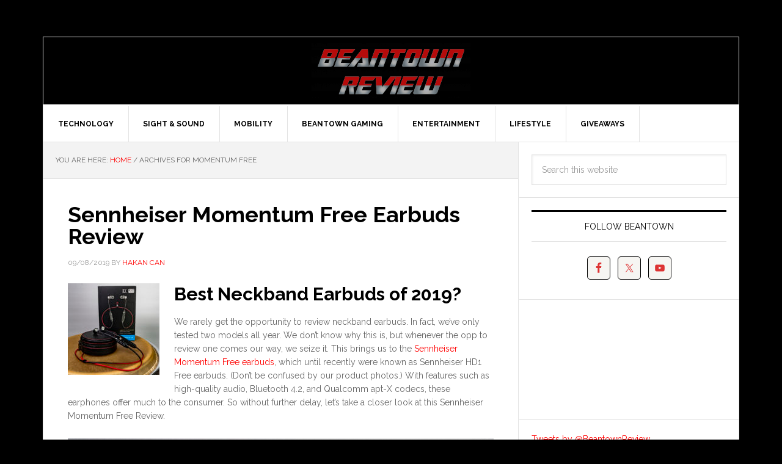

--- FILE ---
content_type: text/html; charset=UTF-8
request_url: https://beantownreview.com/tag/momentum-free/
body_size: 22292
content:
<!DOCTYPE html>
<html lang="en-US">
<head >
<meta charset="UTF-8" />
<meta name="viewport" content="width=device-width, initial-scale=1" />
<meta name='robots' content='index, follow, max-image-preview:large, max-snippet:-1, max-video-preview:-1' />
	<style>img:is([sizes="auto" i], [sizes^="auto," i]) { contain-intrinsic-size: 3000px 1500px }</style>
	
	<!-- This site is optimized with the Yoast SEO plugin v26.8 - https://yoast.com/product/yoast-seo-wordpress/ -->
	<title>Momentum Free Archives - Beantown Review</title><link rel="preload" as="style" href="https://fonts.googleapis.com/css?family=Raleway%3A400%2C700%7CPathway%20Gothic%20One&#038;display=swap" /><link rel="stylesheet" href="https://fonts.googleapis.com/css?family=Raleway%3A400%2C700%7CPathway%20Gothic%20One&#038;display=swap" media="print" onload="this.media='all'" /><noscript><link rel="stylesheet" href="https://fonts.googleapis.com/css?family=Raleway%3A400%2C700%7CPathway%20Gothic%20One&#038;display=swap" /></noscript>
	<link rel="canonical" href="https://beantownreview.com/tag/momentum-free/" />
	<meta property="og:locale" content="en_US" />
	<meta property="og:type" content="article" />
	<meta property="og:title" content="Momentum Free Archives - Beantown Review" />
	<meta property="og:url" content="https://beantownreview.com/tag/momentum-free/" />
	<meta property="og:site_name" content="Beantown Review" />
	<meta property="og:image" content="https://beantownreview.com/wp-content/uploads/2014/12/BR-Card-61.jpg" />
	<meta property="og:image:width" content="3508" />
	<meta property="og:image:height" content="2480" />
	<meta property="og:image:type" content="image/jpeg" />
	<meta name="twitter:card" content="summary_large_image" />
	<meta name="twitter:site" content="@BeantownReview" />
	<script type="application/ld+json" class="yoast-schema-graph">{"@context":"https://schema.org","@graph":[{"@type":"CollectionPage","@id":"https://beantownreview.com/tag/momentum-free/","url":"https://beantownreview.com/tag/momentum-free/","name":"Momentum Free Archives - Beantown Review","isPartOf":{"@id":"https://beantownreview.com/#website"},"primaryImageOfPage":{"@id":"https://beantownreview.com/tag/momentum-free/#primaryimage"},"image":{"@id":"https://beantownreview.com/tag/momentum-free/#primaryimage"},"thumbnailUrl":"https://beantownreview.com/wp-content/uploads/2019/09/P1000203-HDR.jpg","breadcrumb":{"@id":"https://beantownreview.com/tag/momentum-free/#breadcrumb"},"inLanguage":"en-US"},{"@type":"ImageObject","inLanguage":"en-US","@id":"https://beantownreview.com/tag/momentum-free/#primaryimage","url":"https://beantownreview.com/wp-content/uploads/2019/09/P1000203-HDR.jpg","contentUrl":"https://beantownreview.com/wp-content/uploads/2019/09/P1000203-HDR.jpg","width":720,"height":720,"caption":"Sennheiser Momentum Free Review"},{"@type":"BreadcrumbList","@id":"https://beantownreview.com/tag/momentum-free/#breadcrumb","itemListElement":[{"@type":"ListItem","position":1,"name":"Home","item":"https://beantownreview.com/"},{"@type":"ListItem","position":2,"name":"Momentum Free"}]},{"@type":"WebSite","@id":"https://beantownreview.com/#website","url":"https://beantownreview.com/","name":"Beantown Review","description":"Boston&#039;s Digital Lifestyle &amp; Consumer Tech Site","publisher":{"@id":"https://beantownreview.com/#organization"},"potentialAction":[{"@type":"SearchAction","target":{"@type":"EntryPoint","urlTemplate":"https://beantownreview.com/?s={search_term_string}"},"query-input":{"@type":"PropertyValueSpecification","valueRequired":true,"valueName":"search_term_string"}}],"inLanguage":"en-US"},{"@type":"Organization","@id":"https://beantownreview.com/#organization","name":"Beantown","url":"https://beantownreview.com/","logo":{"@type":"ImageObject","inLanguage":"en-US","@id":"https://beantownreview.com/#/schema/logo/image/","url":"https://beantownreview.com/wp-content/uploads/2014/12/cropped-BR-Logo-Colors.jpg","contentUrl":"https://beantownreview.com/wp-content/uploads/2014/12/cropped-BR-Logo-Colors.jpg","width":512,"height":512,"caption":"Beantown"},"image":{"@id":"https://beantownreview.com/#/schema/logo/image/"},"sameAs":["https://www.facebook.com/BeantownReview","https://x.com/BeantownReview","https://www.instagram.com/beantownreview/","https://www.pinterest.com/beantownreview","https://www.youtube.com/+Beantown"]}]}</script>
	<!-- / Yoast SEO plugin. -->


<link rel='dns-prefetch' href='//fonts.googleapis.com' />
<link href='https://fonts.gstatic.com' crossorigin rel='preconnect' />
<link rel="alternate" type="application/rss+xml" title="Beantown Review &raquo; Feed" href="https://beantownreview.com/feed/" />
<link rel="alternate" type="application/rss+xml" title="Beantown Review &raquo; Comments Feed" href="https://beantownreview.com/comments/feed/" />
<link rel="alternate" type="application/rss+xml" title="Beantown Review &raquo; Momentum Free Tag Feed" href="https://beantownreview.com/tag/momentum-free/feed/" />
		<!-- This site uses the Google Analytics by MonsterInsights plugin v9.11.1 - Using Analytics tracking - https://www.monsterinsights.com/ -->
							<script src="//www.googletagmanager.com/gtag/js?id=G-L2HMWLKB1F"  data-cfasync="false" data-wpfc-render="false" type="text/javascript" async></script>
			<script data-cfasync="false" data-wpfc-render="false" type="text/javascript">
				var mi_version = '9.11.1';
				var mi_track_user = true;
				var mi_no_track_reason = '';
								var MonsterInsightsDefaultLocations = {"page_location":"https:\/\/beantownreview.com\/tag\/momentum-free\/"};
								if ( typeof MonsterInsightsPrivacyGuardFilter === 'function' ) {
					var MonsterInsightsLocations = (typeof MonsterInsightsExcludeQuery === 'object') ? MonsterInsightsPrivacyGuardFilter( MonsterInsightsExcludeQuery ) : MonsterInsightsPrivacyGuardFilter( MonsterInsightsDefaultLocations );
				} else {
					var MonsterInsightsLocations = (typeof MonsterInsightsExcludeQuery === 'object') ? MonsterInsightsExcludeQuery : MonsterInsightsDefaultLocations;
				}

								var disableStrs = [
										'ga-disable-G-L2HMWLKB1F',
									];

				/* Function to detect opted out users */
				function __gtagTrackerIsOptedOut() {
					for (var index = 0; index < disableStrs.length; index++) {
						if (document.cookie.indexOf(disableStrs[index] + '=true') > -1) {
							return true;
						}
					}

					return false;
				}

				/* Disable tracking if the opt-out cookie exists. */
				if (__gtagTrackerIsOptedOut()) {
					for (var index = 0; index < disableStrs.length; index++) {
						window[disableStrs[index]] = true;
					}
				}

				/* Opt-out function */
				function __gtagTrackerOptout() {
					for (var index = 0; index < disableStrs.length; index++) {
						document.cookie = disableStrs[index] + '=true; expires=Thu, 31 Dec 2099 23:59:59 UTC; path=/';
						window[disableStrs[index]] = true;
					}
				}

				if ('undefined' === typeof gaOptout) {
					function gaOptout() {
						__gtagTrackerOptout();
					}
				}
								window.dataLayer = window.dataLayer || [];

				window.MonsterInsightsDualTracker = {
					helpers: {},
					trackers: {},
				};
				if (mi_track_user) {
					function __gtagDataLayer() {
						dataLayer.push(arguments);
					}

					function __gtagTracker(type, name, parameters) {
						if (!parameters) {
							parameters = {};
						}

						if (parameters.send_to) {
							__gtagDataLayer.apply(null, arguments);
							return;
						}

						if (type === 'event') {
														parameters.send_to = monsterinsights_frontend.v4_id;
							var hookName = name;
							if (typeof parameters['event_category'] !== 'undefined') {
								hookName = parameters['event_category'] + ':' + name;
							}

							if (typeof MonsterInsightsDualTracker.trackers[hookName] !== 'undefined') {
								MonsterInsightsDualTracker.trackers[hookName](parameters);
							} else {
								__gtagDataLayer('event', name, parameters);
							}
							
						} else {
							__gtagDataLayer.apply(null, arguments);
						}
					}

					__gtagTracker('js', new Date());
					__gtagTracker('set', {
						'developer_id.dZGIzZG': true,
											});
					if ( MonsterInsightsLocations.page_location ) {
						__gtagTracker('set', MonsterInsightsLocations);
					}
										__gtagTracker('config', 'G-L2HMWLKB1F', {"forceSSL":"true"} );
										window.gtag = __gtagTracker;										(function () {
						/* https://developers.google.com/analytics/devguides/collection/analyticsjs/ */
						/* ga and __gaTracker compatibility shim. */
						var noopfn = function () {
							return null;
						};
						var newtracker = function () {
							return new Tracker();
						};
						var Tracker = function () {
							return null;
						};
						var p = Tracker.prototype;
						p.get = noopfn;
						p.set = noopfn;
						p.send = function () {
							var args = Array.prototype.slice.call(arguments);
							args.unshift('send');
							__gaTracker.apply(null, args);
						};
						var __gaTracker = function () {
							var len = arguments.length;
							if (len === 0) {
								return;
							}
							var f = arguments[len - 1];
							if (typeof f !== 'object' || f === null || typeof f.hitCallback !== 'function') {
								if ('send' === arguments[0]) {
									var hitConverted, hitObject = false, action;
									if ('event' === arguments[1]) {
										if ('undefined' !== typeof arguments[3]) {
											hitObject = {
												'eventAction': arguments[3],
												'eventCategory': arguments[2],
												'eventLabel': arguments[4],
												'value': arguments[5] ? arguments[5] : 1,
											}
										}
									}
									if ('pageview' === arguments[1]) {
										if ('undefined' !== typeof arguments[2]) {
											hitObject = {
												'eventAction': 'page_view',
												'page_path': arguments[2],
											}
										}
									}
									if (typeof arguments[2] === 'object') {
										hitObject = arguments[2];
									}
									if (typeof arguments[5] === 'object') {
										Object.assign(hitObject, arguments[5]);
									}
									if ('undefined' !== typeof arguments[1].hitType) {
										hitObject = arguments[1];
										if ('pageview' === hitObject.hitType) {
											hitObject.eventAction = 'page_view';
										}
									}
									if (hitObject) {
										action = 'timing' === arguments[1].hitType ? 'timing_complete' : hitObject.eventAction;
										hitConverted = mapArgs(hitObject);
										__gtagTracker('event', action, hitConverted);
									}
								}
								return;
							}

							function mapArgs(args) {
								var arg, hit = {};
								var gaMap = {
									'eventCategory': 'event_category',
									'eventAction': 'event_action',
									'eventLabel': 'event_label',
									'eventValue': 'event_value',
									'nonInteraction': 'non_interaction',
									'timingCategory': 'event_category',
									'timingVar': 'name',
									'timingValue': 'value',
									'timingLabel': 'event_label',
									'page': 'page_path',
									'location': 'page_location',
									'title': 'page_title',
									'referrer' : 'page_referrer',
								};
								for (arg in args) {
																		if (!(!args.hasOwnProperty(arg) || !gaMap.hasOwnProperty(arg))) {
										hit[gaMap[arg]] = args[arg];
									} else {
										hit[arg] = args[arg];
									}
								}
								return hit;
							}

							try {
								f.hitCallback();
							} catch (ex) {
							}
						};
						__gaTracker.create = newtracker;
						__gaTracker.getByName = newtracker;
						__gaTracker.getAll = function () {
							return [];
						};
						__gaTracker.remove = noopfn;
						__gaTracker.loaded = true;
						window['__gaTracker'] = __gaTracker;
					})();
									} else {
										console.log("");
					(function () {
						function __gtagTracker() {
							return null;
						}

						window['__gtagTracker'] = __gtagTracker;
						window['gtag'] = __gtagTracker;
					})();
									}
			</script>
							<!-- / Google Analytics by MonsterInsights -->
		<link data-minify="1" rel='stylesheet' id='news-pro-theme-css' href='https://beantownreview.com/wp-content/cache/min/1/wp-content/themes/news-pro/style.css?ver=1761851875' type='text/css' media='all' />
<style id='wp-emoji-styles-inline-css' type='text/css'>

	img.wp-smiley, img.emoji {
		display: inline !important;
		border: none !important;
		box-shadow: none !important;
		height: 1em !important;
		width: 1em !important;
		margin: 0 0.07em !important;
		vertical-align: -0.1em !important;
		background: none !important;
		padding: 0 !important;
	}
</style>
<link rel='stylesheet' id='wp-block-library-css' href='https://beantownreview.com/wp-includes/css/dist/block-library/style.min.css?ver=6.8.3' type='text/css' media='all' />
<style id='classic-theme-styles-inline-css' type='text/css'>
/*! This file is auto-generated */
.wp-block-button__link{color:#fff;background-color:#32373c;border-radius:9999px;box-shadow:none;text-decoration:none;padding:calc(.667em + 2px) calc(1.333em + 2px);font-size:1.125em}.wp-block-file__button{background:#32373c;color:#fff;text-decoration:none}
</style>
<style id='global-styles-inline-css' type='text/css'>
:root{--wp--preset--aspect-ratio--square: 1;--wp--preset--aspect-ratio--4-3: 4/3;--wp--preset--aspect-ratio--3-4: 3/4;--wp--preset--aspect-ratio--3-2: 3/2;--wp--preset--aspect-ratio--2-3: 2/3;--wp--preset--aspect-ratio--16-9: 16/9;--wp--preset--aspect-ratio--9-16: 9/16;--wp--preset--color--black: #000000;--wp--preset--color--cyan-bluish-gray: #abb8c3;--wp--preset--color--white: #ffffff;--wp--preset--color--pale-pink: #f78da7;--wp--preset--color--vivid-red: #cf2e2e;--wp--preset--color--luminous-vivid-orange: #ff6900;--wp--preset--color--luminous-vivid-amber: #fcb900;--wp--preset--color--light-green-cyan: #7bdcb5;--wp--preset--color--vivid-green-cyan: #00d084;--wp--preset--color--pale-cyan-blue: #8ed1fc;--wp--preset--color--vivid-cyan-blue: #0693e3;--wp--preset--color--vivid-purple: #9b51e0;--wp--preset--gradient--vivid-cyan-blue-to-vivid-purple: linear-gradient(135deg,rgba(6,147,227,1) 0%,rgb(155,81,224) 100%);--wp--preset--gradient--light-green-cyan-to-vivid-green-cyan: linear-gradient(135deg,rgb(122,220,180) 0%,rgb(0,208,130) 100%);--wp--preset--gradient--luminous-vivid-amber-to-luminous-vivid-orange: linear-gradient(135deg,rgba(252,185,0,1) 0%,rgba(255,105,0,1) 100%);--wp--preset--gradient--luminous-vivid-orange-to-vivid-red: linear-gradient(135deg,rgba(255,105,0,1) 0%,rgb(207,46,46) 100%);--wp--preset--gradient--very-light-gray-to-cyan-bluish-gray: linear-gradient(135deg,rgb(238,238,238) 0%,rgb(169,184,195) 100%);--wp--preset--gradient--cool-to-warm-spectrum: linear-gradient(135deg,rgb(74,234,220) 0%,rgb(151,120,209) 20%,rgb(207,42,186) 40%,rgb(238,44,130) 60%,rgb(251,105,98) 80%,rgb(254,248,76) 100%);--wp--preset--gradient--blush-light-purple: linear-gradient(135deg,rgb(255,206,236) 0%,rgb(152,150,240) 100%);--wp--preset--gradient--blush-bordeaux: linear-gradient(135deg,rgb(254,205,165) 0%,rgb(254,45,45) 50%,rgb(107,0,62) 100%);--wp--preset--gradient--luminous-dusk: linear-gradient(135deg,rgb(255,203,112) 0%,rgb(199,81,192) 50%,rgb(65,88,208) 100%);--wp--preset--gradient--pale-ocean: linear-gradient(135deg,rgb(255,245,203) 0%,rgb(182,227,212) 50%,rgb(51,167,181) 100%);--wp--preset--gradient--electric-grass: linear-gradient(135deg,rgb(202,248,128) 0%,rgb(113,206,126) 100%);--wp--preset--gradient--midnight: linear-gradient(135deg,rgb(2,3,129) 0%,rgb(40,116,252) 100%);--wp--preset--font-size--small: 13px;--wp--preset--font-size--medium: 20px;--wp--preset--font-size--large: 36px;--wp--preset--font-size--x-large: 42px;--wp--preset--spacing--20: 0.44rem;--wp--preset--spacing--30: 0.67rem;--wp--preset--spacing--40: 1rem;--wp--preset--spacing--50: 1.5rem;--wp--preset--spacing--60: 2.25rem;--wp--preset--spacing--70: 3.38rem;--wp--preset--spacing--80: 5.06rem;--wp--preset--shadow--natural: 6px 6px 9px rgba(0, 0, 0, 0.2);--wp--preset--shadow--deep: 12px 12px 50px rgba(0, 0, 0, 0.4);--wp--preset--shadow--sharp: 6px 6px 0px rgba(0, 0, 0, 0.2);--wp--preset--shadow--outlined: 6px 6px 0px -3px rgba(255, 255, 255, 1), 6px 6px rgba(0, 0, 0, 1);--wp--preset--shadow--crisp: 6px 6px 0px rgba(0, 0, 0, 1);}:where(.is-layout-flex){gap: 0.5em;}:where(.is-layout-grid){gap: 0.5em;}body .is-layout-flex{display: flex;}.is-layout-flex{flex-wrap: wrap;align-items: center;}.is-layout-flex > :is(*, div){margin: 0;}body .is-layout-grid{display: grid;}.is-layout-grid > :is(*, div){margin: 0;}:where(.wp-block-columns.is-layout-flex){gap: 2em;}:where(.wp-block-columns.is-layout-grid){gap: 2em;}:where(.wp-block-post-template.is-layout-flex){gap: 1.25em;}:where(.wp-block-post-template.is-layout-grid){gap: 1.25em;}.has-black-color{color: var(--wp--preset--color--black) !important;}.has-cyan-bluish-gray-color{color: var(--wp--preset--color--cyan-bluish-gray) !important;}.has-white-color{color: var(--wp--preset--color--white) !important;}.has-pale-pink-color{color: var(--wp--preset--color--pale-pink) !important;}.has-vivid-red-color{color: var(--wp--preset--color--vivid-red) !important;}.has-luminous-vivid-orange-color{color: var(--wp--preset--color--luminous-vivid-orange) !important;}.has-luminous-vivid-amber-color{color: var(--wp--preset--color--luminous-vivid-amber) !important;}.has-light-green-cyan-color{color: var(--wp--preset--color--light-green-cyan) !important;}.has-vivid-green-cyan-color{color: var(--wp--preset--color--vivid-green-cyan) !important;}.has-pale-cyan-blue-color{color: var(--wp--preset--color--pale-cyan-blue) !important;}.has-vivid-cyan-blue-color{color: var(--wp--preset--color--vivid-cyan-blue) !important;}.has-vivid-purple-color{color: var(--wp--preset--color--vivid-purple) !important;}.has-black-background-color{background-color: var(--wp--preset--color--black) !important;}.has-cyan-bluish-gray-background-color{background-color: var(--wp--preset--color--cyan-bluish-gray) !important;}.has-white-background-color{background-color: var(--wp--preset--color--white) !important;}.has-pale-pink-background-color{background-color: var(--wp--preset--color--pale-pink) !important;}.has-vivid-red-background-color{background-color: var(--wp--preset--color--vivid-red) !important;}.has-luminous-vivid-orange-background-color{background-color: var(--wp--preset--color--luminous-vivid-orange) !important;}.has-luminous-vivid-amber-background-color{background-color: var(--wp--preset--color--luminous-vivid-amber) !important;}.has-light-green-cyan-background-color{background-color: var(--wp--preset--color--light-green-cyan) !important;}.has-vivid-green-cyan-background-color{background-color: var(--wp--preset--color--vivid-green-cyan) !important;}.has-pale-cyan-blue-background-color{background-color: var(--wp--preset--color--pale-cyan-blue) !important;}.has-vivid-cyan-blue-background-color{background-color: var(--wp--preset--color--vivid-cyan-blue) !important;}.has-vivid-purple-background-color{background-color: var(--wp--preset--color--vivid-purple) !important;}.has-black-border-color{border-color: var(--wp--preset--color--black) !important;}.has-cyan-bluish-gray-border-color{border-color: var(--wp--preset--color--cyan-bluish-gray) !important;}.has-white-border-color{border-color: var(--wp--preset--color--white) !important;}.has-pale-pink-border-color{border-color: var(--wp--preset--color--pale-pink) !important;}.has-vivid-red-border-color{border-color: var(--wp--preset--color--vivid-red) !important;}.has-luminous-vivid-orange-border-color{border-color: var(--wp--preset--color--luminous-vivid-orange) !important;}.has-luminous-vivid-amber-border-color{border-color: var(--wp--preset--color--luminous-vivid-amber) !important;}.has-light-green-cyan-border-color{border-color: var(--wp--preset--color--light-green-cyan) !important;}.has-vivid-green-cyan-border-color{border-color: var(--wp--preset--color--vivid-green-cyan) !important;}.has-pale-cyan-blue-border-color{border-color: var(--wp--preset--color--pale-cyan-blue) !important;}.has-vivid-cyan-blue-border-color{border-color: var(--wp--preset--color--vivid-cyan-blue) !important;}.has-vivid-purple-border-color{border-color: var(--wp--preset--color--vivid-purple) !important;}.has-vivid-cyan-blue-to-vivid-purple-gradient-background{background: var(--wp--preset--gradient--vivid-cyan-blue-to-vivid-purple) !important;}.has-light-green-cyan-to-vivid-green-cyan-gradient-background{background: var(--wp--preset--gradient--light-green-cyan-to-vivid-green-cyan) !important;}.has-luminous-vivid-amber-to-luminous-vivid-orange-gradient-background{background: var(--wp--preset--gradient--luminous-vivid-amber-to-luminous-vivid-orange) !important;}.has-luminous-vivid-orange-to-vivid-red-gradient-background{background: var(--wp--preset--gradient--luminous-vivid-orange-to-vivid-red) !important;}.has-very-light-gray-to-cyan-bluish-gray-gradient-background{background: var(--wp--preset--gradient--very-light-gray-to-cyan-bluish-gray) !important;}.has-cool-to-warm-spectrum-gradient-background{background: var(--wp--preset--gradient--cool-to-warm-spectrum) !important;}.has-blush-light-purple-gradient-background{background: var(--wp--preset--gradient--blush-light-purple) !important;}.has-blush-bordeaux-gradient-background{background: var(--wp--preset--gradient--blush-bordeaux) !important;}.has-luminous-dusk-gradient-background{background: var(--wp--preset--gradient--luminous-dusk) !important;}.has-pale-ocean-gradient-background{background: var(--wp--preset--gradient--pale-ocean) !important;}.has-electric-grass-gradient-background{background: var(--wp--preset--gradient--electric-grass) !important;}.has-midnight-gradient-background{background: var(--wp--preset--gradient--midnight) !important;}.has-small-font-size{font-size: var(--wp--preset--font-size--small) !important;}.has-medium-font-size{font-size: var(--wp--preset--font-size--medium) !important;}.has-large-font-size{font-size: var(--wp--preset--font-size--large) !important;}.has-x-large-font-size{font-size: var(--wp--preset--font-size--x-large) !important;}
:where(.wp-block-post-template.is-layout-flex){gap: 1.25em;}:where(.wp-block-post-template.is-layout-grid){gap: 1.25em;}
:where(.wp-block-columns.is-layout-flex){gap: 2em;}:where(.wp-block-columns.is-layout-grid){gap: 2em;}
:root :where(.wp-block-pullquote){font-size: 1.5em;line-height: 1.6;}
</style>
<link data-minify="1" rel='stylesheet' id='bcct_style-css' href='https://beantownreview.com/wp-content/cache/min/1/wp-content/plugins/better-click-to-tweet/assets/css/styles.css?ver=1761851875' type='text/css' media='all' />
<link data-minify="1" rel='stylesheet' id='dashicons-css' href='https://beantownreview.com/wp-content/cache/min/1/wp-includes/css/dashicons.min.css?ver=1761851875' type='text/css' media='all' />

<link data-minify="1" rel='stylesheet' id='simple-social-icons-font-css' href='https://beantownreview.com/wp-content/cache/min/1/wp-content/plugins/simple-social-icons/css/style.css?ver=1761851875' type='text/css' media='all' />
<link data-minify="1" rel='stylesheet' id='tablepress-default-css' href='https://beantownreview.com/wp-content/cache/min/1/wp-content/plugins/tablepress/css/build/default.css?ver=1761851875' type='text/css' media='all' />
<link data-minify="1" rel='stylesheet' id='gca-column-styles-css' href='https://beantownreview.com/wp-content/cache/min/1/wp-content/plugins/genesis-columns-advanced/css/gca-column-styles.css?ver=1761851875' type='text/css' media='all' />
<link rel='stylesheet' id='__EPYT__style-css' href='https://beantownreview.com/wp-content/plugins/youtube-embed-plus/styles/ytprefs.min.css?ver=14.2.4' type='text/css' media='all' />
<style id='__EPYT__style-inline-css' type='text/css'>

                .epyt-gallery-thumb {
                        width: 33.333%;
                }
                
</style>
<link data-minify="1" rel='stylesheet' id='gppro-style-css' href='https://beantownreview.com/wp-content/cache/min/1/wp-content/uploads/gppro/gppro-custom-1.css?ver=1761851875' type='text/css' media='all' />
<style id='rocket-lazyload-inline-css' type='text/css'>
.rll-youtube-player{position:relative;padding-bottom:56.23%;height:0;overflow:hidden;max-width:100%;}.rll-youtube-player:focus-within{outline: 2px solid currentColor;outline-offset: 5px;}.rll-youtube-player iframe{position:absolute;top:0;left:0;width:100%;height:100%;z-index:100;background:0 0}.rll-youtube-player img{bottom:0;display:block;left:0;margin:auto;max-width:100%;width:100%;position:absolute;right:0;top:0;border:none;height:auto;-webkit-transition:.4s all;-moz-transition:.4s all;transition:.4s all}.rll-youtube-player img:hover{-webkit-filter:brightness(75%)}.rll-youtube-player .play{height:100%;width:100%;left:0;top:0;position:absolute;background:url(https://beantownreview.com/wp-content/plugins/wp-rocket/assets/img/youtube.png) no-repeat center;background-color: transparent !important;cursor:pointer;border:none;}
</style>





<script type="text/javascript" id="__ytprefs__-js-extra">
/* <![CDATA[ */
var _EPYT_ = {"ajaxurl":"https:\/\/beantownreview.com\/wp-admin\/admin-ajax.php","security":"b867b35078","gallery_scrolloffset":"20","eppathtoscripts":"https:\/\/beantownreview.com\/wp-content\/plugins\/youtube-embed-plus\/scripts\/","eppath":"https:\/\/beantownreview.com\/wp-content\/plugins\/youtube-embed-plus\/","epresponsiveselector":"[\"iframe.__youtube_prefs__\"]","epdovol":"1","version":"14.2.4","evselector":"iframe.__youtube_prefs__[src], iframe[src*=\"youtube.com\/embed\/\"], iframe[src*=\"youtube-nocookie.com\/embed\/\"]","ajax_compat":"","maxres_facade":"eager","ytapi_load":"light","pause_others":"","stopMobileBuffer":"1","facade_mode":"1","not_live_on_channel":""};
/* ]]> */
</script>

<link rel="https://api.w.org/" href="https://beantownreview.com/wp-json/" /><link rel="alternate" title="JSON" type="application/json" href="https://beantownreview.com/wp-json/wp/v2/tags/4995" /><link rel="EditURI" type="application/rsd+xml" title="RSD" href="https://beantownreview.com/xmlrpc.php?rsd" />
<meta name="generator" content="WordPress 6.8.3" />
<style type="text/css">.site-title a { background: url(https://beantownreview.com/wp-content/uploads/2015/02/cropped-revision_0801.png) no-repeat !important; }</style>
<style type="text/css" id="custom-background-css">
body.custom-background { background-color: #000000; }
</style>
	<link rel="icon" href="https://beantownreview.com/wp-content/uploads/2014/12/cropped-BR-Logo-Colors-32x32.jpg" sizes="32x32" />
<link rel="icon" href="https://beantownreview.com/wp-content/uploads/2014/12/cropped-BR-Logo-Colors-192x192.jpg" sizes="192x192" />
<link rel="apple-touch-icon" href="https://beantownreview.com/wp-content/uploads/2014/12/cropped-BR-Logo-Colors-180x180.jpg" />
<meta name="msapplication-TileImage" content="https://beantownreview.com/wp-content/uploads/2014/12/cropped-BR-Logo-Colors-270x270.jpg" />
	<!-- Fonts Plugin CSS - https://fontsplugin.com/ -->
	<style>
			</style>
	<!-- Fonts Plugin CSS -->
	<noscript><style id="rocket-lazyload-nojs-css">.rll-youtube-player, [data-lazy-src]{display:none !important;}</style></noscript></head>
<body class="archive tag tag-momentum-free tag-4995 custom-background wp-theme-genesis wp-child-theme-news-pro custom-header header-image header-full-width content-sidebar genesis-breadcrumbs-visible genesis-footer-widgets-hidden gppro-custom"><div class="site-container"><header class="site-header"><div class="wrap"><div class="title-area"><p class="site-title"><a href="https://beantownreview.com/">Beantown Review</a></p><p class="site-description">Boston&#039;s Digital Lifestyle &amp; Consumer Tech Site</p></div></div></header><nav class="nav-primary" aria-label="Main"><div class="wrap"><ul id="menu-primary-navigation" class="menu genesis-nav-menu menu-primary"><li id="menu-item-832" class="menu-item menu-item-type-taxonomy menu-item-object-category menu-item-has-children menu-item-832"><a href="https://beantownreview.com/category/technology/"><span >Technology</span></a>
<ul class="sub-menu">
	<li id="menu-item-836" class="menu-item menu-item-type-taxonomy menu-item-object-category menu-item-836"><a href="https://beantownreview.com/category/technology/for-the-home/"><span >For the Home</span></a></li>
	<li id="menu-item-833" class="menu-item menu-item-type-taxonomy menu-item-object-category menu-item-has-children menu-item-833"><a href="https://beantownreview.com/category/technology/computing/"><span >Computing</span></a>
	<ul class="sub-menu">
		<li id="menu-item-834" class="menu-item menu-item-type-taxonomy menu-item-object-category menu-item-834"><a href="https://beantownreview.com/category/technology/computing/hardware/"><span >Hardware</span></a></li>
		<li id="menu-item-835" class="menu-item menu-item-type-taxonomy menu-item-object-category menu-item-835"><a href="https://beantownreview.com/category/technology/computing/software/"><span >Software</span></a></li>
	</ul>
</li>
	<li id="menu-item-796" class="menu-item menu-item-type-taxonomy menu-item-object-category menu-item-796"><a href="https://beantownreview.com/category/technology/auto/"><span >Automotive Tech</span></a></li>
</ul>
</li>
<li id="menu-item-806" class="menu-item menu-item-type-taxonomy menu-item-object-category menu-item-has-children menu-item-806"><a href="https://beantownreview.com/category/sight-sound/"><span >Sight &#038; Sound</span></a>
<ul class="sub-menu">
	<li id="menu-item-808" class="menu-item menu-item-type-taxonomy menu-item-object-category menu-item-has-children menu-item-808"><a href="https://beantownreview.com/category/sight-sound/hdtv/"><span >HDTV, 4K &#038; Beyond</span></a>
	<ul class="sub-menu">
		<li id="menu-item-807" class="menu-item menu-item-type-taxonomy menu-item-object-category menu-item-807"><a href="https://beantownreview.com/category/sight-sound/for-your-eyes-only/"><span >For Your Eyes Only</span></a></li>
	</ul>
</li>
	<li id="menu-item-809" class="menu-item menu-item-type-taxonomy menu-item-object-category menu-item-has-children menu-item-809"><a href="https://beantownreview.com/category/sight-sound/hear-this/"><span >Hear This</span></a>
	<ul class="sub-menu">
		<li id="menu-item-810" class="menu-item menu-item-type-taxonomy menu-item-object-category menu-item-810"><a href="https://beantownreview.com/category/sight-sound/hear-this/headphones/"><span >Headphones</span></a></li>
		<li id="menu-item-811" class="menu-item menu-item-type-taxonomy menu-item-object-category menu-item-811"><a href="https://beantownreview.com/category/sight-sound/hear-this/speakers/"><span >Speakers</span></a></li>
	</ul>
</li>
	<li id="menu-item-837" class="menu-item menu-item-type-taxonomy menu-item-object-category menu-item-837"><a href="https://beantownreview.com/category/sight-sound/lights-camera/"><span >Lights, Camera</span></a></li>
</ul>
</li>
<li id="menu-item-801" class="menu-item menu-item-type-taxonomy menu-item-object-category menu-item-has-children menu-item-801"><a href="https://beantownreview.com/category/mobile/"><span >Mobility</span></a>
<ul class="sub-menu">
	<li id="menu-item-787" class="menu-item menu-item-type-taxonomy menu-item-object-category menu-item-787"><a href="https://beantownreview.com/category/mobile/apps/"><span >Apps</span></a></li>
	<li id="menu-item-803" class="menu-item menu-item-type-taxonomy menu-item-object-category menu-item-803"><a href="https://beantownreview.com/category/mobile/phones/"><span >Phones &#038; Phablets</span></a></li>
	<li id="menu-item-804" class="menu-item menu-item-type-taxonomy menu-item-object-category menu-item-804"><a href="https://beantownreview.com/category/mobile/case/"><span >Case Protection</span></a></li>
	<li id="menu-item-802" class="menu-item menu-item-type-taxonomy menu-item-object-category menu-item-802"><a href="https://beantownreview.com/category/mobile/laptops/"><span >Laptops</span></a></li>
	<li id="menu-item-805" class="menu-item menu-item-type-taxonomy menu-item-object-category menu-item-805"><a href="https://beantownreview.com/category/mobile/wearables/"><span >Wearables</span></a></li>
	<li id="menu-item-839" class="menu-item menu-item-type-taxonomy menu-item-object-category menu-item-839"><a href="https://beantownreview.com/category/mobile/apparel-bags/"><span >Apparel &#038; Bags</span></a></li>
</ul>
</li>
<li id="menu-item-786" class="menu-item menu-item-type-taxonomy menu-item-object-category menu-item-has-children menu-item-786"><a href="https://beantownreview.com/category/gaming/"><span >Beantown Gaming</span></a>
<ul class="sub-menu">
	<li id="menu-item-788" class="menu-item menu-item-type-taxonomy menu-item-object-category menu-item-788"><a href="https://beantownreview.com/category/gaming/consoles/"><span >Consoles</span></a></li>
	<li id="menu-item-790" class="menu-item menu-item-type-taxonomy menu-item-object-category menu-item-790"><a href="https://beantownreview.com/category/gaming/gaming-hardware/"><span >Gaming Hardware</span></a></li>
	<li id="menu-item-789" class="menu-item menu-item-type-taxonomy menu-item-object-category menu-item-789"><a href="https://beantownreview.com/category/gaming/games/"><span >Game Reviews</span></a></li>
</ul>
</li>
<li id="menu-item-840" class="menu-item menu-item-type-taxonomy menu-item-object-category menu-item-has-children menu-item-840"><a href="https://beantownreview.com/category/entertainment/"><span >Entertainment</span></a>
<ul class="sub-menu">
	<li id="menu-item-824" class="menu-item menu-item-type-taxonomy menu-item-object-category menu-item-824"><a href="https://beantownreview.com/category/entertainment/the-interviews/"><span >The Interviews</span></a></li>
	<li id="menu-item-818" class="menu-item menu-item-type-taxonomy menu-item-object-category menu-item-818"><a href="https://beantownreview.com/category/entertainment/blu-ray-releases/"><span >Blu-Ray Releases</span></a></li>
	<li id="menu-item-823" class="menu-item menu-item-type-taxonomy menu-item-object-category menu-item-823"><a href="https://beantownreview.com/category/entertainment/film-reviews/"><span >Film Reviews</span></a></li>
	<li id="menu-item-819" class="menu-item menu-item-type-taxonomy menu-item-object-category menu-item-has-children menu-item-819"><a href="https://beantownreview.com/category/entertainment/digital-hollywood/"><span >Digital Hollywood</span></a>
	<ul class="sub-menu">
		<li id="menu-item-820" class="menu-item menu-item-type-taxonomy menu-item-object-category menu-item-820"><a href="https://beantownreview.com/category/entertainment/digital-hollywood/cable-tv/"><span >Cable TV</span></a></li>
		<li id="menu-item-821" class="menu-item menu-item-type-taxonomy menu-item-object-category menu-item-821"><a href="https://beantownreview.com/category/entertainment/digital-hollywood/network-tv/"><span >Network TV</span></a></li>
		<li id="menu-item-822" class="menu-item menu-item-type-taxonomy menu-item-object-category menu-item-822"><a href="https://beantownreview.com/category/entertainment/digital-hollywood/streaming-services/"><span >Streaming Services</span></a></li>
	</ul>
</li>
	<li id="menu-item-797" class="menu-item menu-item-type-taxonomy menu-item-object-category menu-item-797"><a href="https://beantownreview.com/category/entertainment/kool-stuff/"><span >Kool Stuff</span></a></li>
	<li id="menu-item-799" class="menu-item menu-item-type-taxonomy menu-item-object-category menu-item-799"><a href="https://beantownreview.com/category/entertainment/elmas/"><span >Ping Pong Time</span></a></li>
	<li id="menu-item-800" class="menu-item menu-item-type-taxonomy menu-item-object-category menu-item-800"><a href="https://beantownreview.com/category/entertainment/toys/"><span >Toying Around</span></a></li>
</ul>
</li>
<li id="menu-item-791" class="menu-item menu-item-type-taxonomy menu-item-object-category menu-item-has-children menu-item-791"><a href="https://beantownreview.com/category/lifestyle/"><span >Lifestyle</span></a>
<ul class="sub-menu">
	<li id="menu-item-792" class="menu-item menu-item-type-taxonomy menu-item-object-category menu-item-792"><a href="https://beantownreview.com/category/lifestyle/company-news/"><span >Clothing</span></a></li>
</ul>
</li>
<li id="menu-item-3955" class="menu-item menu-item-type-taxonomy menu-item-object-category menu-item-3955"><a href="https://beantownreview.com/category/giveaways/"><span >Giveaways</span></a></li>
</ul></div></nav><div class="site-inner"><div class="content-sidebar-wrap"><main class="content"><div class="breadcrumb">You are here: <span class="breadcrumb-link-wrap"><a class="breadcrumb-link" href="https://beantownreview.com/"><span class="breadcrumb-link-text-wrap">Home</span></a><meta ></span> <span aria-label="breadcrumb separator">/</span> Archives for Momentum Free</div><article class="post-11009 post type-post status-publish format-standard has-post-thumbnail category-headphones tag-bluetooth-earbuds tag-earbuds tag-hd1-free tag-momentum-free tag-sennheiser tag-wireless-earbuds entry" aria-label="Sennheiser Momentum Free Earbuds Review"><header class="entry-header"><h2 class="entry-title"><a class="entry-title-link" rel="bookmark" href="https://beantownreview.com/sennheiser-momentum-free-earbuds-review/">Sennheiser Momentum Free Earbuds Review</a></h2>
<p class="entry-meta"><time class="entry-time">09/08/2019</time> By <span class="entry-author"><a href="https://beantownreview.com/author/skippypuddlemutter/" class="entry-author-link" rel="author"><span class="entry-author-name">Hakan Can</span></a></span>  </p></header><div class="entry-content"><a class="entry-image-link" href="https://beantownreview.com/sennheiser-momentum-free-earbuds-review/" aria-hidden="true" tabindex="-1"><img width="150" height="150" src="data:image/svg+xml,%3Csvg%20xmlns='http://www.w3.org/2000/svg'%20viewBox='0%200%20150%20150'%3E%3C/svg%3E" class="alignleft post-image entry-image" alt="Sennheiser Momentum Free Review" decoding="async" data-lazy-srcset="https://beantownreview.com/wp-content/uploads/2019/09/P1000203-HDR-150x150.jpg 150w, https://beantownreview.com/wp-content/uploads/2019/09/P1000203-HDR-300x300.jpg 300w, https://beantownreview.com/wp-content/uploads/2019/09/P1000203-HDR.jpg 720w" data-lazy-sizes="(max-width: 150px) 100vw, 150px" data-lazy-src="https://beantownreview.com/wp-content/uploads/2019/09/P1000203-HDR-150x150.jpg" /><noscript><img width="150" height="150" src="https://beantownreview.com/wp-content/uploads/2019/09/P1000203-HDR-150x150.jpg" class="alignleft post-image entry-image" alt="Sennheiser Momentum Free Review" decoding="async" srcset="https://beantownreview.com/wp-content/uploads/2019/09/P1000203-HDR-150x150.jpg 150w, https://beantownreview.com/wp-content/uploads/2019/09/P1000203-HDR-300x300.jpg 300w, https://beantownreview.com/wp-content/uploads/2019/09/P1000203-HDR.jpg 720w" sizes="(max-width: 150px) 100vw, 150px" /></noscript></a><h2>Best Neckband Earbuds of 2019?</h2>
<p>We rarely get the opportunity to review neckband earbuds. In fact, we&#8217;ve only tested two models all year. We don&#8217;t know why this is, but whenever the opp to review one comes our way, we seize it. This brings us to the <a href="https://en-us.sennheiser.com/headphones-bluetooth-momentum-free" target="_blank" rel="noopener noreferrer">Sennheiser Momentum Free earbuds</a>, which until recently were known as Sennheiser HD1 Free earbuds. (Don&#8217;t be confused by our product photos.) With features such as high-quality audio, Bluetooth 4.2, and Qualcomm apt-X codecs, these earphones offer much to the consumer. So without further delay, let’s take a closer look at this Sennheiser Momentum Free Review.</p>
<p><img decoding="async" class="aligncenter size-full wp-image-11016" src="data:image/svg+xml,%3Csvg%20xmlns='http://www.w3.org/2000/svg'%20viewBox='0%200%20720%20720'%3E%3C/svg%3E" alt="Sennheiser Momentum Free Review" width="720" height="720" data-lazy-srcset="https://beantownreview.com/wp-content/uploads/2019/09/P1000203-HDR.jpg 720w, https://beantownreview.com/wp-content/uploads/2019/09/P1000203-HDR-150x150.jpg 150w, https://beantownreview.com/wp-content/uploads/2019/09/P1000203-HDR-300x300.jpg 300w" data-lazy-sizes="(max-width: 720px) 100vw, 720px" data-lazy-src="https://beantownreview.com/wp-content/uploads/2019/09/P1000203-HDR.jpg" /><noscript><img decoding="async" class="aligncenter size-full wp-image-11016" src="https://beantownreview.com/wp-content/uploads/2019/09/P1000203-HDR.jpg" alt="Sennheiser Momentum Free Review" width="720" height="720" srcset="https://beantownreview.com/wp-content/uploads/2019/09/P1000203-HDR.jpg 720w, https://beantownreview.com/wp-content/uploads/2019/09/P1000203-HDR-150x150.jpg 150w, https://beantownreview.com/wp-content/uploads/2019/09/P1000203-HDR-300x300.jpg 300w" sizes="(max-width: 720px) 100vw, 720px" /></noscript></p>
<div class="gca-column one-half first"><strong>Pros:</strong><br />
• High-quality bass audio<br />
• Connects to two devices<br />
• Bluetooth 4.2<br />
• apt-X, apt-X LL codecs<br />
• Lightweight design<br />
• Leather travel case</p></div><div class="gca-column one-half"><strong>Con</strong><strong>s:</strong><br />
• No USB-C connection<br />
• No noise cancellation<br />
• Price tag of $200<br />
• Battery life of 6 hours</p></div><div class="gca-utility clearfix"></div>

<h2>Sennheiser Momentum Free Earbuds Review</h2>
<h3>What You Need To Know About Operation</h3>
<ol>
<li>After pairing the Momentum Free to a Bluetooth device, place the earbuds in your ears. Then press the power on button located in the center of the control panel. Hold the button down for 2 seconds.</li>
<li>When powering down, press the power button for 4 seconds, and they will turn off. Store them in the circular leather travel case for safekeeping.</li>
<li>To charge the headphones, place the USB cord into a power source. Charging of the headphones takes up to 1.5 hours, and playtime lasts for 6 hours.</li>
<li>Volume adjustment is controlled via the &#8220;+&#8221; and &#8220;-&#8221; buttons located beside the power button.</li>
<li>To control music, press the power button to play and pause. To advance or return to a previous track, press and hold the &#8220;+&#8221; and &#8220;-&#8221; buttons for one second, respectively.</li>
<li>To control phone calls, press the power button once to answer and disconnect calls. To reject a call, press and hold the button for one second. You can even achieve 3-way calling.</li>
</ol>

<h3>Design and Features</h3>
<p>Per the Sennheiser website, &#8220;The smaller the headphone, the more meticulously built it has to be. The Sennheiser MOMENTUM Free is pure precision. From its custom machined stainless steel in-ear sound tunnels for the signature MOMENTUM sound to its luxurious leather carrying case.&#8221;</p>
<p>The Momentum Free earbuds come with a hard plastic outer shell in a black/silver color combination. Controls are located a few inches away from the right earbud. The earbuds come with a flexible and rubbery neckband approximately 29&#8243; in length. As the cord comes out of each earbud, it goes through a loop. I suspect this helps prevent the cable from being accidentally yanked out of the earbud. It&#8217;s also a good look.</p>
<p>Unlike similar models, the earbuds are angled and noticeably so to fit your ears better. Ear tips come in four sizes: XS, S, M &amp; L.</p>
<p><img decoding="async" class="aligncenter wp-image-11020 size-full" src="data:image/svg+xml,%3Csvg%20xmlns='http://www.w3.org/2000/svg'%20viewBox='0%200%20720%20720'%3E%3C/svg%3E" alt="Sennheiser Momentum Free Review" width="720" height="720" data-lazy-srcset="https://beantownreview.com/wp-content/uploads/2019/09/P1000221-HDR.jpg 720w, https://beantownreview.com/wp-content/uploads/2019/09/P1000221-HDR-150x150.jpg 150w, https://beantownreview.com/wp-content/uploads/2019/09/P1000221-HDR-300x300.jpg 300w" data-lazy-sizes="(max-width: 720px) 100vw, 720px" data-lazy-src="https://beantownreview.com/wp-content/uploads/2019/09/P1000221-HDR.jpg" /><noscript><img decoding="async" class="aligncenter wp-image-11020 size-full" src="https://beantownreview.com/wp-content/uploads/2019/09/P1000221-HDR.jpg" alt="Sennheiser Momentum Free Review" width="720" height="720" srcset="https://beantownreview.com/wp-content/uploads/2019/09/P1000221-HDR.jpg 720w, https://beantownreview.com/wp-content/uploads/2019/09/P1000221-HDR-150x150.jpg 150w, https://beantownreview.com/wp-content/uploads/2019/09/P1000221-HDR-300x300.jpg 300w" sizes="(max-width: 720px) 100vw, 720px" /></noscript></p>
<p>The quality of workmanship from Sennheiser is high. In testing, the buttons worked flawlessly during music and phone calls.</p>
<p>When not in use, there&#8217;s the magnetic clasping feature, which we don&#8217;t see often enough. These earbuds do lack wear detection, and that&#8217;s fine. One shouldn&#8217;t expect every available feature. I do wish they had A.N.C.</p>
<p>The Momentum Free earbuds don&#8217;t allow for passive audio to come through. So much passive audio was blocked, making it difficult to hear a conversation. I found myself removing one of the earbuds to listen to whoever was attempting to speak with me.</p>

<h3><strong>Specifications</strong></h3>
<div class="gca-column one-half first">• List pricing of $199.99<br />
• Driver Type: Dynamic (SYS10)<br />
• Frequency Response: 15 Hz &#8211; 22 kHz<br />
• Bluetooth Version: 4.2<br />
• Bluetooth Profiles: A2DP, AVRCP, HFP, HSP<br />
• Impedance: 28 Ω<br />
• THD: &lt;0.5%<br />
• Sound Pressure: 118 dB</p></div><div class="gca-column one-half">• Operating Temp: 0 &#8211; 40°C<br />
• Battery Life: Up to 6 Hours<br />
• Battery Type: Rechargeable Polymer Li-ion<br />
• Range: 10 Meters<br />
• Charging Time: 1.5 Hours<br />
• Weight: 40 grams<br />
• Available in Black</p></div><div class="gca-utility clearfix"></div>
<p><img decoding="async" class="aligncenter size-full wp-image-11018" src="data:image/svg+xml,%3Csvg%20xmlns='http://www.w3.org/2000/svg'%20viewBox='0%200%20720%20720'%3E%3C/svg%3E" alt="Sennheiser Momentum Free Review" width="720" height="720" data-lazy-srcset="https://beantownreview.com/wp-content/uploads/2019/09/P1000215-HDR.jpg 720w, https://beantownreview.com/wp-content/uploads/2019/09/P1000215-HDR-150x150.jpg 150w, https://beantownreview.com/wp-content/uploads/2019/09/P1000215-HDR-300x300.jpg 300w" data-lazy-sizes="(max-width: 720px) 100vw, 720px" data-lazy-src="https://beantownreview.com/wp-content/uploads/2019/09/P1000215-HDR.jpg" /><noscript><img decoding="async" class="aligncenter size-full wp-image-11018" src="https://beantownreview.com/wp-content/uploads/2019/09/P1000215-HDR.jpg" alt="Sennheiser Momentum Free Review" width="720" height="720" srcset="https://beantownreview.com/wp-content/uploads/2019/09/P1000215-HDR.jpg 720w, https://beantownreview.com/wp-content/uploads/2019/09/P1000215-HDR-150x150.jpg 150w, https://beantownreview.com/wp-content/uploads/2019/09/P1000215-HDR-300x300.jpg 300w" sizes="(max-width: 720px) 100vw, 720px" /></noscript></p>
<h3>What&#8217;s In The Box?</h3>
<div class="gca-column one-half first">• Pair of Headphones<br />
• Leather Travel Case<br />
• Quick &amp; Safety Guides</p></div><div class="gca-column one-half">• USB Charging Cable<br />
• 4 Pairs of Ear Tips</p></div><div class="gca-utility clearfix"></div>

<h3>Amazon Music Playlist</h3>
<div class="gca-column one-half first">• Meg Myers &#8211; <em>Make A Shadow</em><br />
• Tove Lo &#8211; <em>Queen Of The Clouds</em><br />
• Halsey &#8211; h<em>opeless fountain kingdom</em><br />
• Rush &#8211; <em>Clockwork Angels</em></p></div><div class="gca-column one-half">• Bassnectar &#8211; <em>Cozza Frenzy</em><br />
• Tool &#8211; <em>Fear Inoculum</em><br />
• Halsey &#8211; <em>BADLANDS</em><br />
• Play List &#8211; <em>Krewella and More</em></p></div><div class="gca-utility clearfix"></div>
<h3><strong>Audio Performance</strong></h3>
<p>As I often state, the most critical factor regarding headphones is sound quality, followed by fit and feel. The Sennheiser Momentum Free earbuds (previously known as HD1 Free) were tested across music from the artists and playlists listed above using my Amazon Music account. Minus one change, it&#8217;s the same play list we used for the Edifier TWS2 earbuds.</p>
<p>Additionally, I gave them a go around the gym during numerous weight and treadmill workouts. The Momentum Free earbuds held up well during all my gym sessions. Due to their lightweight and secure fit, they held firmly in my ears.</p>

		<style type="text/css">
			#gallery-1 {
				margin: auto;
			}
			#gallery-1 .gallery-item {
				float: left;
				margin-top: 10px;
				text-align: center;
				width: 50%;
			}
			#gallery-1 img {
				border: 2px solid #cfcfcf;
			}
			#gallery-1 .gallery-caption {
				margin-left: 0;
			}
			/* see gallery_shortcode() in wp-includes/media.php */
		</style>
		<div id='gallery-1' class='gallery galleryid-11009 gallery-columns-2 gallery-size-full'><dl class='gallery-item'>
			<dt class='gallery-icon landscape'>
				<a href='https://beantownreview.com/sennhesier-momentum-free-in-ear-wireless-headphones-5/'><img decoding="async" width="720" height="720" src="data:image/svg+xml,%3Csvg%20xmlns='http://www.w3.org/2000/svg'%20viewBox='0%200%20720%20720'%3E%3C/svg%3E" class="attachment-full size-full" alt="Sennheiser Momentum Free Review" data-lazy-srcset="https://beantownreview.com/wp-content/uploads/2019/09/P1000218-HDR.jpg 720w, https://beantownreview.com/wp-content/uploads/2019/09/P1000218-HDR-150x150.jpg 150w, https://beantownreview.com/wp-content/uploads/2019/09/P1000218-HDR-300x300.jpg 300w" data-lazy-sizes="(max-width: 720px) 100vw, 720px" data-lazy-src="https://beantownreview.com/wp-content/uploads/2019/09/P1000218-HDR.jpg" /><noscript><img decoding="async" width="720" height="720" src="https://beantownreview.com/wp-content/uploads/2019/09/P1000218-HDR.jpg" class="attachment-full size-full" alt="Sennheiser Momentum Free Review" srcset="https://beantownreview.com/wp-content/uploads/2019/09/P1000218-HDR.jpg 720w, https://beantownreview.com/wp-content/uploads/2019/09/P1000218-HDR-150x150.jpg 150w, https://beantownreview.com/wp-content/uploads/2019/09/P1000218-HDR-300x300.jpg 300w" sizes="(max-width: 720px) 100vw, 720px" /></noscript></a>
			</dt></dl><dl class='gallery-item'>
			<dt class='gallery-icon landscape'>
				<a href='https://beantownreview.com/sennheiser-momentum-free-earbuds-review/sennhesier-momentum-free-in-ear-wireless-headphones-3/'><img decoding="async" width="720" height="720" src="data:image/svg+xml,%3Csvg%20xmlns='http://www.w3.org/2000/svg'%20viewBox='0%200%20720%20720'%3E%3C/svg%3E" class="attachment-full size-full" alt="Sennheiser Momentum Free Review" data-lazy-srcset="https://beantownreview.com/wp-content/uploads/2019/09/P1000209-HDR.jpg 720w, https://beantownreview.com/wp-content/uploads/2019/09/P1000209-HDR-150x150.jpg 150w, https://beantownreview.com/wp-content/uploads/2019/09/P1000209-HDR-300x300.jpg 300w" data-lazy-sizes="(max-width: 720px) 100vw, 720px" data-lazy-src="https://beantownreview.com/wp-content/uploads/2019/09/P1000209-HDR.jpg" /><noscript><img decoding="async" width="720" height="720" src="https://beantownreview.com/wp-content/uploads/2019/09/P1000209-HDR.jpg" class="attachment-full size-full" alt="Sennheiser Momentum Free Review" srcset="https://beantownreview.com/wp-content/uploads/2019/09/P1000209-HDR.jpg 720w, https://beantownreview.com/wp-content/uploads/2019/09/P1000209-HDR-150x150.jpg 150w, https://beantownreview.com/wp-content/uploads/2019/09/P1000209-HDR-300x300.jpg 300w" sizes="(max-width: 720px) 100vw, 720px" /></noscript></a>
			</dt></dl><br style="clear: both" />
		</div>

<p>The first test on how well these earbuds would handle (keyboard, drum, and guitar) bass was from listening to Tool&#8217;s new album <em>Fear Inoculum</em>. Over many albums, Tool has placed an emphasis on bass audio regardless of the musical instrument. Now, I&#8217;m not a fan of this particular album, but I couldn&#8217;t help but be impressed with how their 16-minute song <em>7empest</em> sounded.</p>
<p>I want to make one thing clear, and that is I&#8217;m no bass head. Regardless, I know many who are, and they&#8217;ll appreciate what the Momentum Free offers. The bass clarity at the highest volume with my Samsung Galaxy phone was terrific.</p>
<p>When testing a $200 product, I better be impressed. Fortunately, with the Momentum Free, I was. These earbuds packed plenty of clear bass audio.</p>
<p>Even albums from female artists such as h<em>opeless fountain kingdom and BADLANDS </em>from Halsey or <em>Queen Of The Clouds</em> from Tove Lo sounded well, especially the former. The vocals are a bit deeper, but if this is what you enjoy listening to, then you won&#8217;t complain. I particularly enjoyed listening to <em>Colors</em> and <em>Gasoline</em>.</p>
<p>I was less impressed with how <em>Make A Shadow</em> from Meg Myers sounded. As her music is more pop-and-rock oriented, the increased bass takes away from some of the instruments.</p>

<h3>Conclusion</h3>
<p>From a physical design perspective, I found these earbuds to be very comfortable in my ears and very portable whether clasped around my neck or in its leather travel case.</p>
<p>Audio life of six hours is more than enough to cover two day&#8217;s worth of bus or subway commutes plus lunch breaks. The audio quality is quite good with its 15 Hz &#8211; 22 kHz range.</p>
<div class="gca-column one-half first">• Design &#8211; 4.75<br />
• Features &#8211; 4.25</p></div><div class="gca-column one-half">• Sound &#8211; 4.25<br />
• Value &#8211; 3.50</p></div><div class="gca-utility clearfix"></div>
<p>What do you think of this Sennheiser Momentum Free earbuds review? Do you agree or disagree with our verdict? Let us know in the comment section below or via social media. We&#8217;re eager to hear your thoughts.</p>
<p><img decoding="async" class="aligncenter size-full wp-image-11015" src="data:image/svg+xml,%3Csvg%20xmlns='http://www.w3.org/2000/svg'%20viewBox='0%200%20720%20720'%3E%3C/svg%3E" alt="Sennheiser Momentum Free Review" width="720" height="720" data-lazy-srcset="https://beantownreview.com/wp-content/uploads/2019/09/P1000224-HDR.jpg 720w, https://beantownreview.com/wp-content/uploads/2019/09/P1000224-HDR-150x150.jpg 150w, https://beantownreview.com/wp-content/uploads/2019/09/P1000224-HDR-300x300.jpg 300w" data-lazy-sizes="(max-width: 720px) 100vw, 720px" data-lazy-src="https://beantownreview.com/wp-content/uploads/2019/09/P1000224-HDR.jpg" /><noscript><img decoding="async" class="aligncenter size-full wp-image-11015" src="https://beantownreview.com/wp-content/uploads/2019/09/P1000224-HDR.jpg" alt="Sennheiser Momentum Free Review" width="720" height="720" srcset="https://beantownreview.com/wp-content/uploads/2019/09/P1000224-HDR.jpg 720w, https://beantownreview.com/wp-content/uploads/2019/09/P1000224-HDR-150x150.jpg 150w, https://beantownreview.com/wp-content/uploads/2019/09/P1000224-HDR-300x300.jpg 300w" sizes="(max-width: 720px) 100vw, 720px" /></noscript></p>
<div class="gca-column one-half first">• Follow <a href="https://twitter.com/SennheiserUSA">Sennheiser on Twitter</a><br />
• Follow <a href="https://www.facebook.com/SennheiserUSA">Sennheiser on Facebook</a><br />
• Follow <a href="https://www.instagram.com/sennheiser/" target="_blank" rel="noopener noreferrer">Sennheiser on Instagram</a></p></div><div class="gca-column one-half"><p>• Follow <a href="https://twitter.com/BeantownReview" target="_blank" rel="noopener noreferrer">Beantown on Twitter</a><br />
• Follow <a href="https://www.facebook.com/BeantownReview/" target="_blank" rel="noopener noreferrer">Beantown on Facebook</a><br />
• Follow <a href="https://www.instagram.com/beantownreview/" target="_blank" rel="noopener noreferrer">Beantown on Instagram</a></p></div>
<p>Don’t hesitate to head over to the Sennheiser&#8217;s social media pages to see their latest announcements. The Momentum Free comes with a two-year warranty, click this <a href="https://en-us.sennheiser.com/service-support-services-warranty-conditions" target="_blank" rel="noopener noreferrer">Warranty Terms link</a> for more information. To learn about returns, repairs, and technical support, click this <a href="https://en-us.sennheiser.com/service-support-contact-center" target="_blank" rel="noopener noreferrer">Service Support link</a> for more details.</p>
<p><strong>FTC Disclosure:</strong> Sennheiser provided Beantown with one (1) Momentum Free Wireless Earbuds sample for review purposes. This writer&#8217;s opinion is 100% his own and not a paid product ambassador.</p>
<p>All photographs are the copyrighted property of Beantown LLC © 2019.</p>

<p><iframe loading="lazy" style="width: 120px; height: 240px;" src="about:blank" frameborder="0" marginwidth="0" marginheight="0" scrolling="no" data-rocket-lazyload="fitvidscompatible" data-lazy-src="//ws-na.amazon-adsystem.com/widgets/q?ServiceVersion=20070822&#038;OneJS=1&#038;Operation=GetAdHtml&#038;MarketPlace=US&#038;source=ss&#038;ref=as_ss_li_til&#038;ad_type=product_link&#038;tracking_id=beantrevie-20&#038;language=en_US&#038;marketplace=amazon&#038;region=US&#038;placement=B07RFP128X&#038;asins=B07RFP128X&#038;linkId=c33f89af6d97e68efca85051ea32f20f&#038;show_border=true&#038;link_opens_in_new_window=true"></iframe><noscript><iframe style="width: 120px; height: 240px;" src="//ws-na.amazon-adsystem.com/widgets/q?ServiceVersion=20070822&amp;OneJS=1&amp;Operation=GetAdHtml&amp;MarketPlace=US&amp;source=ss&amp;ref=as_ss_li_til&amp;ad_type=product_link&amp;tracking_id=beantrevie-20&amp;language=en_US&amp;marketplace=amazon&amp;region=US&amp;placement=B07RFP128X&amp;asins=B07RFP128X&amp;linkId=c33f89af6d97e68efca85051ea32f20f&amp;show_border=true&amp;link_opens_in_new_window=true" frameborder="0" marginwidth="0" marginheight="0" scrolling="no"></iframe></noscript><iframe loading="lazy" style="width: 120px; height: 240px;" src="about:blank" frameborder="0" marginwidth="0" marginheight="0" scrolling="no" data-rocket-lazyload="fitvidscompatible" data-lazy-src="//ws-na.amazon-adsystem.com/widgets/q?ServiceVersion=20070822&#038;OneJS=1&#038;Operation=GetAdHtml&#038;MarketPlace=US&#038;source=ss&#038;ref=as_ss_li_til&#038;ad_type=product_link&#038;tracking_id=beantrevie-20&#038;language=en_US&#038;marketplace=amazon&#038;region=US&#038;placement=B075JGSF2V&#038;asins=B075JGSF2V&#038;linkId=8855a1b4d4bc094d99dc7430a1f1d1bf&#038;show_border=true&#038;link_opens_in_new_window=true"></iframe><noscript><iframe style="width: 120px; height: 240px;" src="//ws-na.amazon-adsystem.com/widgets/q?ServiceVersion=20070822&amp;OneJS=1&amp;Operation=GetAdHtml&amp;MarketPlace=US&amp;source=ss&amp;ref=as_ss_li_til&amp;ad_type=product_link&amp;tracking_id=beantrevie-20&amp;language=en_US&amp;marketplace=amazon&amp;region=US&amp;placement=B075JGSF2V&amp;asins=B075JGSF2V&amp;linkId=8855a1b4d4bc094d99dc7430a1f1d1bf&amp;show_border=true&amp;link_opens_in_new_window=true" frameborder="0" marginwidth="0" marginheight="0" scrolling="no"></iframe></noscript></p>
</div><footer class="entry-footer"><p class="entry-meta"><span class="entry-categories">Filed Under: <a href="https://beantownreview.com/category/sight-sound/hear-this/headphones/" rel="category tag">Headphones</a></span> <span class="entry-tags">Tagged With: <a href="https://beantownreview.com/tag/bluetooth-earbuds/" rel="tag">bluetooth earbuds</a>, <a href="https://beantownreview.com/tag/earbuds/" rel="tag">Earbuds</a>, <a href="https://beantownreview.com/tag/hd1-free/" rel="tag">HD1 Free</a>, <a href="https://beantownreview.com/tag/momentum-free/" rel="tag">Momentum Free</a>, <a href="https://beantownreview.com/tag/sennheiser/" rel="tag">Sennheiser</a>, <a href="https://beantownreview.com/tag/wireless-earbuds/" rel="tag">wireless earbuds</a></span> <time class="entry-modified-time">09/11/2019</time></p></footer></article></main><aside class="sidebar sidebar-primary widget-area" role="complementary" aria-label="Primary Sidebar"><section id="search-3" class="widget widget_search"><div class="widget-wrap"><form class="search-form" method="get" action="https://beantownreview.com/" role="search"><input class="search-form-input" type="search" name="s" id="searchform-1" placeholder="Search this website"><input class="search-form-submit" type="submit" value="Search"><meta content="https://beantownreview.com/?s={s}"></form></div></section>
<section id="simple-social-icons-5" class="widget simple-social-icons"><div class="widget-wrap"><h4 class="widget-title widgettitle">FOLLOW BEANTOWN</h4>
<ul class="aligncenter"><li class="ssi-facebook"><a href="https://www.facebook.com/BeantownReview" ><svg role="img" class="social-facebook" aria-labelledby="social-facebook-5"><title id="social-facebook-5">Facebook</title><use xlink:href="https://beantownreview.com/wp-content/plugins/simple-social-icons/symbol-defs.svg#social-facebook"></use></svg></a></li><li class="ssi-twitter"><a href="https://twitter.com/BeantownReview" ><svg role="img" class="social-twitter" aria-labelledby="social-twitter-5"><title id="social-twitter-5">Twitter</title><use xlink:href="https://beantownreview.com/wp-content/plugins/simple-social-icons/symbol-defs.svg#social-twitter"></use></svg></a></li><li class="ssi-youtube"><a href="https://www.youtube.com/channel/UCZgkdm0Hm_ezM2p7-779Eeg" ><svg role="img" class="social-youtube" aria-labelledby="social-youtube-5"><title id="social-youtube-5">YouTube</title><use xlink:href="https://beantownreview.com/wp-content/plugins/simple-social-icons/symbol-defs.svg#social-youtube"></use></svg></a></li></ul></div></section>
<section id="text-15" class="widget widget_text"><div class="widget-wrap">			<div class="textwidget"><iframe loading="lazy" src="about:blank" scrolling="no" border="0" marginwidth="0" style="border:none;" frameborder="0" data-rocket-lazyload="fitvidscompatible" data-lazy-src="//rcm-na.amazon-adsystem.com/e/cm?o=1&#038;p=12&#038;l=ur1&#038;category=amzn_music_bounty&#038;banner=01ZTJ18Y6PDZG4QH4NG2&#038;f=ifr&#038;lc=pf4&#038;linkID=d0367126d995446960db590359d9ee85&#038;t=beantrevie-20&#038;tracking_id=beantrevie-20"></iframe><noscript><iframe src="//rcm-na.amazon-adsystem.com/e/cm?o=1&p=12&l=ur1&category=amzn_music_bounty&banner=01ZTJ18Y6PDZG4QH4NG2&f=ifr&lc=pf4&linkID=d0367126d995446960db590359d9ee85&t=beantrevie-20&tracking_id=beantrevie-20" scrolling="no" border="0" marginwidth="0" style="border:none;" frameborder="0"></iframe></noscript></div>
		</div></section>
<section id="text-2" class="widget widget_text"><div class="widget-wrap">			<div class="textwidget"><p><a class="twitter-timeline" href="https://twitter.com/BeantownReview" data-widget-id="570937743791112192">Tweets by @BeantownReview</a><br />
</p>
</div>
		</div></section>
<section id="text-23" class="widget widget_text"><div class="widget-wrap"><h4 class="widget-title widgettitle">Amazon Deals and Promos</h4>
			<div class="textwidget"><p><iframe loading="lazy" style="width:100%; height: 240px;" src="about:blank" frameborder="0" marginwidth="0" marginheight="0" scrolling="no" data-rocket-lazyload="fitvidscompatible" data-lazy-src="//ws-na.amazon-adsystem.com/widgets/q?ServiceVersion=20070822&#038;OneJS=1&#038;Operation=GetAdHtml&#038;MarketPlace=US&#038;source=ss&#038;ref=as_ss_li_til&#038;ad_type=product_link&#038;tracking_id=beantrevie-20&#038;language=en_US&#038;marketplace=amazon&#038;region=US&#038;placement=B07Z9RQLDL&#038;asins=B07Z9RQLDL&#038;linkId=7ff3b3daf47f6938a72a29f707e7dd5f&#038;show_border=true&#038;link_opens_in_new_window=true"></iframe><noscript><iframe style="width:100%; height: 240px;" src="//ws-na.amazon-adsystem.com/widgets/q?ServiceVersion=20070822&amp;OneJS=1&amp;Operation=GetAdHtml&amp;MarketPlace=US&amp;source=ss&amp;ref=as_ss_li_til&amp;ad_type=product_link&amp;tracking_id=beantrevie-20&amp;language=en_US&amp;marketplace=amazon&amp;region=US&amp;placement=B07Z9RQLDL&amp;asins=B07Z9RQLDL&amp;linkId=7ff3b3daf47f6938a72a29f707e7dd5f&amp;show_border=true&amp;link_opens_in_new_window=true" frameborder="0" marginwidth="0" marginheight="0" scrolling="no"></iframe></noscript><iframe loading="lazy" style="width:100%; height: 240px;" src="about:blank" frameborder="0" marginwidth="0" marginheight="0" scrolling="no" data-rocket-lazyload="fitvidscompatible" data-lazy-src="//ws-na.amazon-adsystem.com/widgets/q?ServiceVersion=20070822&#038;OneJS=1&#038;Operation=GetAdHtml&#038;MarketPlace=US&#038;source=ss&#038;ref=as_ss_li_til&#038;ad_type=product_link&#038;tracking_id=beantrevie-20&#038;language=en_US&#038;marketplace=amazon&#038;region=US&#038;placement=B09CWS8NB8&#038;asins=B09CWS8NB8&#038;linkId=70aafca19a53d1c37fc575714463b0bb&#038;show_border=true&#038;link_opens_in_new_window=true"></iframe><noscript><iframe style="width:100%; height: 240px;" src="//ws-na.amazon-adsystem.com/widgets/q?ServiceVersion=20070822&amp;OneJS=1&amp;Operation=GetAdHtml&amp;MarketPlace=US&amp;source=ss&amp;ref=as_ss_li_til&amp;ad_type=product_link&amp;tracking_id=beantrevie-20&amp;language=en_US&amp;marketplace=amazon&amp;region=US&amp;placement=B09CWS8NB8&amp;asins=B09CWS8NB8&amp;linkId=70aafca19a53d1c37fc575714463b0bb&amp;show_border=true&amp;link_opens_in_new_window=true" frameborder="0" marginwidth="0" marginheight="0" scrolling="no"></iframe></noscript><iframe loading="lazy" style="width:100%; height: 240px;" src="about:blank" frameborder="0" marginwidth="0" marginheight="0" scrolling="no" data-rocket-lazyload="fitvidscompatible" data-lazy-src="//ws-na.amazon-adsystem.com/widgets/q?ServiceVersion=20070822&#038;OneJS=1&#038;Operation=GetAdHtml&#038;MarketPlace=US&#038;source=ss&#038;ref=as_ss_li_til&#038;ad_type=product_link&#038;tracking_id=beantrevie-20&#038;language=en_US&#038;marketplace=amazon&#038;region=US&#038;placement=B08742V4PQ&#038;asins=B08742V4PQ&#038;linkId=fb704a8b6c718e27d0341dc758aa5570&#038;show_border=true&#038;link_opens_in_new_window=true"></iframe><noscript><iframe style="width:100%; height: 240px;" src="//ws-na.amazon-adsystem.com/widgets/q?ServiceVersion=20070822&amp;OneJS=1&amp;Operation=GetAdHtml&amp;MarketPlace=US&amp;source=ss&amp;ref=as_ss_li_til&amp;ad_type=product_link&amp;tracking_id=beantrevie-20&amp;language=en_US&amp;marketplace=amazon&amp;region=US&amp;placement=B08742V4PQ&amp;asins=B08742V4PQ&amp;linkId=fb704a8b6c718e27d0341dc758aa5570&amp;show_border=true&amp;link_opens_in_new_window=true" frameborder="0" marginwidth="0" marginheight="0" scrolling="no"></iframe></noscript></p>
<p><iframe loading="lazy" style="width:100%; height: 240px;" src="about:blank" frameborder="0" marginwidth="0" marginheight="0" scrolling="no" data-rocket-lazyload="fitvidscompatible" data-lazy-src="//ws-na.amazon-adsystem.com/widgets/q?ServiceVersion=20070822&#038;OneJS=1&#038;Operation=GetAdHtml&#038;MarketPlace=US&#038;source=ss&#038;ref=as_ss_li_til&#038;ad_type=product_link&#038;tracking_id=beantrevie-20&#038;language=en_US&#038;marketplace=amazon&#038;region=US&#038;placement=B08H6TWRF3&#038;asins=B08H6TWRF3&#038;linkId=c1b9765d67599e5d94a0687769df8457&#038;show_border=true&#038;link_opens_in_new_window=true"></iframe><noscript><iframe style="width:100%; height: 240px;" src="//ws-na.amazon-adsystem.com/widgets/q?ServiceVersion=20070822&amp;OneJS=1&amp;Operation=GetAdHtml&amp;MarketPlace=US&amp;source=ss&amp;ref=as_ss_li_til&amp;ad_type=product_link&amp;tracking_id=beantrevie-20&amp;language=en_US&amp;marketplace=amazon&amp;region=US&amp;placement=B08H6TWRF3&amp;asins=B08H6TWRF3&amp;linkId=c1b9765d67599e5d94a0687769df8457&amp;show_border=true&amp;link_opens_in_new_window=true" frameborder="0" marginwidth="0" marginheight="0" scrolling="no"></iframe></noscript><iframe loading="lazy" style="width:100%; height: 240px;" src="about:blank" frameborder="0" marginwidth="0" marginheight="0" scrolling="no" data-rocket-lazyload="fitvidscompatible" data-lazy-src="//ws-na.amazon-adsystem.com/widgets/q?ServiceVersion=20070822&#038;OneJS=1&#038;Operation=GetAdHtml&#038;MarketPlace=US&#038;source=ss&#038;ref=as_ss_li_til&#038;ad_type=product_link&#038;tracking_id=beantrevie-20&#038;language=en_US&#038;marketplace=amazon&#038;region=US&#038;placement=B08NSJFNSS&#038;asins=B08NSJFNSS&#038;linkId=e782504ef9e5a0f603daf71b89b169d4&#038;show_border=true&#038;link_opens_in_new_window=true"></iframe><noscript><iframe style="width:100%; height: 240px;" src="//ws-na.amazon-adsystem.com/widgets/q?ServiceVersion=20070822&amp;OneJS=1&amp;Operation=GetAdHtml&amp;MarketPlace=US&amp;source=ss&amp;ref=as_ss_li_til&amp;ad_type=product_link&amp;tracking_id=beantrevie-20&amp;language=en_US&amp;marketplace=amazon&amp;region=US&amp;placement=B08NSJFNSS&amp;asins=B08NSJFNSS&amp;linkId=e782504ef9e5a0f603daf71b89b169d4&amp;show_border=true&amp;link_opens_in_new_window=true" frameborder="0" marginwidth="0" marginheight="0" scrolling="no"></iframe></noscript><iframe loading="lazy" style="width:100%; height: 240px;" src="about:blank" frameborder="0" marginwidth="0" marginheight="0" scrolling="no" data-rocket-lazyload="fitvidscompatible" data-lazy-src="//ws-na.amazon-adsystem.com/widgets/q?ServiceVersion=20070822&#038;OneJS=1&#038;Operation=GetAdHtml&#038;MarketPlace=US&#038;source=ss&#038;ref=as_ss_li_til&#038;ad_type=product_link&#038;tracking_id=beantrevie-20&#038;language=en_US&#038;marketplace=amazon&#038;region=US&#038;placement=B00SAYCVTQ&#038;asins=B00SAYCVTQ&#038;linkId=67cdcb6aa1fc5a4aa864de1bdcbd905b&#038;show_border=true&#038;link_opens_in_new_window=true"></iframe><noscript><iframe style="width:100%; height: 240px;" src="//ws-na.amazon-adsystem.com/widgets/q?ServiceVersion=20070822&amp;OneJS=1&amp;Operation=GetAdHtml&amp;MarketPlace=US&amp;source=ss&amp;ref=as_ss_li_til&amp;ad_type=product_link&amp;tracking_id=beantrevie-20&amp;language=en_US&amp;marketplace=amazon&amp;region=US&amp;placement=B00SAYCVTQ&amp;asins=B00SAYCVTQ&amp;linkId=67cdcb6aa1fc5a4aa864de1bdcbd905b&amp;show_border=true&amp;link_opens_in_new_window=true" frameborder="0" marginwidth="0" marginheight="0" scrolling="no"></iframe></noscript><br />
<iframe loading="lazy" style="width:100%; height: 240px;" src="about:blank" frameborder="0" marginwidth="0" marginheight="0" scrolling="no" data-rocket-lazyload="fitvidscompatible" data-lazy-src="//ws-na.amazon-adsystem.com/widgets/q?ServiceVersion=20070822&#038;OneJS=1&#038;Operation=GetAdHtml&#038;MarketPlace=US&#038;source=ss&#038;ref=as_ss_li_til&#038;ad_type=product_link&#038;tracking_id=beantrevie-20&#038;language=en_US&#038;marketplace=amazon&#038;region=US&#038;placement=B08VD92NQV&#038;asins=B08VD92NQV&#038;linkId=34ea42aca755574f334c23a7c336a67d&#038;show_border=true&#038;link_opens_in_new_window=true"></iframe><noscript><iframe style="width:100%; height: 240px;" src="//ws-na.amazon-adsystem.com/widgets/q?ServiceVersion=20070822&amp;OneJS=1&amp;Operation=GetAdHtml&amp;MarketPlace=US&amp;source=ss&amp;ref=as_ss_li_til&amp;ad_type=product_link&amp;tracking_id=beantrevie-20&amp;language=en_US&amp;marketplace=amazon&amp;region=US&amp;placement=B08VD92NQV&amp;asins=B08VD92NQV&amp;linkId=34ea42aca755574f334c23a7c336a67d&amp;show_border=true&amp;link_opens_in_new_window=true" frameborder="0" marginwidth="0" marginheight="0" scrolling="no"></iframe></noscript><iframe loading="lazy" style="width:100%; height: 240px;" src="about:blank" frameborder="0" marginwidth="0" marginheight="0" scrolling="no" data-rocket-lazyload="fitvidscompatible" data-lazy-src="//ws-na.amazon-adsystem.com/widgets/q?ServiceVersion=20070822&#038;OneJS=1&#038;Operation=GetAdHtml&#038;MarketPlace=US&#038;source=ss&#038;ref=as_ss_li_til&#038;ad_type=product_link&#038;tracking_id=beantrevie-20&#038;language=en_US&#038;marketplace=amazon&#038;region=US&#038;placement=B099ZF1HQW&#038;asins=B099ZF1HQW&#038;linkId=1692ca53f71456cbc029fae314405b2f&#038;show_border=true&#038;link_opens_in_new_window=true"></iframe><noscript><iframe style="width:100%; height: 240px;" src="//ws-na.amazon-adsystem.com/widgets/q?ServiceVersion=20070822&amp;OneJS=1&amp;Operation=GetAdHtml&amp;MarketPlace=US&amp;source=ss&amp;ref=as_ss_li_til&amp;ad_type=product_link&amp;tracking_id=beantrevie-20&amp;language=en_US&amp;marketplace=amazon&amp;region=US&amp;placement=B099ZF1HQW&amp;asins=B099ZF1HQW&amp;linkId=1692ca53f71456cbc029fae314405b2f&amp;show_border=true&amp;link_opens_in_new_window=true" frameborder="0" marginwidth="0" marginheight="0" scrolling="no"></iframe></noscript><iframe loading="lazy" style="width:100%; height: 240px;" src="about:blank" frameborder="0" marginwidth="0" marginheight="0" scrolling="no" data-rocket-lazyload="fitvidscompatible" data-lazy-src="//ws-na.amazon-adsystem.com/widgets/q?ServiceVersion=20070822&#038;OneJS=1&#038;Operation=GetAdHtml&#038;MarketPlace=US&#038;source=ss&#038;ref=as_ss_li_til&#038;ad_type=product_link&#038;tracking_id=beantrevie-20&#038;language=en_US&#038;marketplace=amazon&#038;region=US&#038;placement=B08NJLW4SK&#038;asins=B08NJLW4SK&#038;linkId=ac2831a644d4422dece4ada868d4fae2&#038;show_border=true&#038;link_opens_in_new_window=true"></iframe><noscript><iframe style="width:100%; height: 240px;" src="//ws-na.amazon-adsystem.com/widgets/q?ServiceVersion=20070822&amp;OneJS=1&amp;Operation=GetAdHtml&amp;MarketPlace=US&amp;source=ss&amp;ref=as_ss_li_til&amp;ad_type=product_link&amp;tracking_id=beantrevie-20&amp;language=en_US&amp;marketplace=amazon&amp;region=US&amp;placement=B08NJLW4SK&amp;asins=B08NJLW4SK&amp;linkId=ac2831a644d4422dece4ada868d4fae2&amp;show_border=true&amp;link_opens_in_new_window=true" frameborder="0" marginwidth="0" marginheight="0" scrolling="no"></iframe></noscript></p>
</div>
		</div></section>
<section id="text-16" class="widget widget_text"><div class="widget-wrap">			<div class="textwidget"><script async src="//pagead2.googlesyndication.com/pagead/js/adsbygoogle.js"></script>
<!-- Bottom Right -->
<ins class="adsbygoogle"
     style="display:inline-block;width:300px;height:250px"
     data-ad-client="ca-pub-7372383208004099"
     data-ad-slot="3920736565"></ins>
<script>
(adsbygoogle = window.adsbygoogle || []).push({});
</script></div>
		</div></section>
<section id="text-5" class="widget widget_text"><div class="widget-wrap">			<div class="textwidget"><script async src="//pagead2.googlesyndication.com/pagead/js/adsbygoogle.js"></script>
<!-- Medium Top -->
<ins class="adsbygoogle"
     style="display:inline-block;width:300px;height:250px"
     data-ad-client="ca-pub-7372383208004099"
     data-ad-slot="2304402562"></ins>
<script>
(adsbygoogle = window.adsbygoogle || []).push({});
</script>
</div>
		</div></section>
</aside></div></div><footer class="site-footer"><div class="wrap"><p>Copyright &#xA9;&nbsp;2026 Beantown LLC - All Rights Reserved</p></div></footer></div><script type="speculationrules">
{"prefetch":[{"source":"document","where":{"and":[{"href_matches":"\/*"},{"not":{"href_matches":["\/wp-*.php","\/wp-admin\/*","\/wp-content\/uploads\/*","\/wp-content\/*","\/wp-content\/plugins\/*","\/wp-content\/themes\/news-pro\/*","\/wp-content\/themes\/genesis\/*","\/*\\?(.+)"]}},{"not":{"selector_matches":"a[rel~=\"nofollow\"]"}},{"not":{"selector_matches":".no-prefetch, .no-prefetch a"}}]},"eagerness":"conservative"}]}
</script>
<style type="text/css" media="screen">#simple-social-icons-5 ul li a, #simple-social-icons-5 ul li a:hover, #simple-social-icons-5 ul li a:focus { background-color: #f6f5f2 !important; border-radius: 5px; color: #dd3333 !important; border: 1px #000000 solid !important; font-size: 18px; padding: 9px; }  #simple-social-icons-5 ul li a:hover, #simple-social-icons-5 ul li a:focus { background-color: #000000 !important; border-color: #ffffff !important; color: #ffffff !important; }  #simple-social-icons-5 ul li a:focus { outline: 1px dotted #000000 !important; }</style>
<div style="text-align: center;"><a href="https://www.monsterinsights.com/?utm_source=verifiedBadge&utm_medium=verifiedBadge&utm_campaign=verifiedbyMonsterInsights" target="_blank" rel="nofollow"><img style="display: inline-block" alt="Verified by MonsterInsights" title="Verified by MonsterInsights" src="data:image/svg+xml,%3Csvg%20xmlns='http://www.w3.org/2000/svg'%20viewBox='0%200%200%200'%3E%3C/svg%3E" data-lazy-src="https://beantownreview.com/wp-content/plugins/google-analytics-for-wordpress/assets/images/monsterinsights-badge-light.svg"/><noscript><img style="display: inline-block" alt="Verified by MonsterInsights" title="Verified by MonsterInsights" src="https://beantownreview.com/wp-content/plugins/google-analytics-for-wordpress/assets/images/monsterinsights-badge-light.svg"/></noscript></a></div><script>window.lazyLoadOptions={elements_selector:"img[data-lazy-src],.rocket-lazyload,iframe[data-lazy-src]",data_src:"lazy-src",data_srcset:"lazy-srcset",data_sizes:"lazy-sizes",class_loading:"lazyloading",class_loaded:"lazyloaded",threshold:300,callback_loaded:function(element){if(element.tagName==="IFRAME"&&element.dataset.rocketLazyload=="fitvidscompatible"){if(element.classList.contains("lazyloaded")){if(typeof window.jQuery!="undefined"){if(jQuery.fn.fitVids){jQuery(element).parent().fitVids()}}}}}};window.addEventListener('LazyLoad::Initialized',function(e){var lazyLoadInstance=e.detail.instance;if(window.MutationObserver){var observer=new MutationObserver(function(mutations){var image_count=0;var iframe_count=0;var rocketlazy_count=0;mutations.forEach(function(mutation){for(var i=0;i<mutation.addedNodes.length;i++){if(typeof mutation.addedNodes[i].getElementsByTagName!=='function'){continue}
if(typeof mutation.addedNodes[i].getElementsByClassName!=='function'){continue}
images=mutation.addedNodes[i].getElementsByTagName('img');is_image=mutation.addedNodes[i].tagName=="IMG";iframes=mutation.addedNodes[i].getElementsByTagName('iframe');is_iframe=mutation.addedNodes[i].tagName=="IFRAME";rocket_lazy=mutation.addedNodes[i].getElementsByClassName('rocket-lazyload');image_count+=images.length;iframe_count+=iframes.length;rocketlazy_count+=rocket_lazy.length;if(is_image){image_count+=1}
if(is_iframe){iframe_count+=1}}});if(image_count>0||iframe_count>0||rocketlazy_count>0){lazyLoadInstance.update()}});var b=document.getElementsByTagName("body")[0];var config={childList:!0,subtree:!0};observer.observe(b,config)}},!1)</script><script data-no-minify="1" async src="https://beantownreview.com/wp-content/plugins/wp-rocket/assets/js/lazyload/17.5/lazyload.min.js"></script><script src="https://beantownreview.com/wp-content/cache/min/1/8ca5a2fad9249b5e78389a458135d7e2.js" data-minify="1"></script></body></html>

<!-- This website is like a Rocket, isn't it? Performance optimized by WP Rocket. Learn more: https://wp-rocket.me - Debug: cached@1769516734 -->

--- FILE ---
content_type: text/html; charset=utf-8
request_url: https://www.google.com/recaptcha/api2/aframe
body_size: 267
content:
<!DOCTYPE HTML><html><head><meta http-equiv="content-type" content="text/html; charset=UTF-8"></head><body><script nonce="XyITIbjBR_9T1Z1aut7cMA">/** Anti-fraud and anti-abuse applications only. See google.com/recaptcha */ try{var clients={'sodar':'https://pagead2.googlesyndication.com/pagead/sodar?'};window.addEventListener("message",function(a){try{if(a.source===window.parent){var b=JSON.parse(a.data);var c=clients[b['id']];if(c){var d=document.createElement('img');d.src=c+b['params']+'&rc='+(localStorage.getItem("rc::a")?sessionStorage.getItem("rc::b"):"");window.document.body.appendChild(d);sessionStorage.setItem("rc::e",parseInt(sessionStorage.getItem("rc::e")||0)+1);localStorage.setItem("rc::h",'1769542037198');}}}catch(b){}});window.parent.postMessage("_grecaptcha_ready", "*");}catch(b){}</script></body></html>